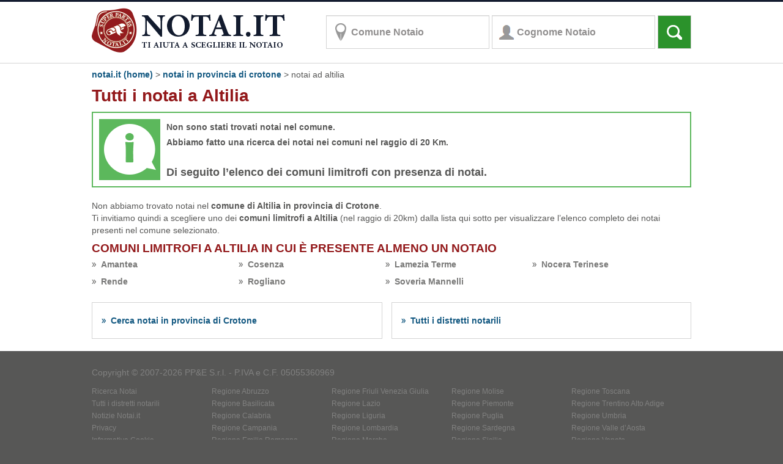

--- FILE ---
content_type: text/html; charset=utf-8
request_url: https://www.notai.it/provincia-crotone/notai-altilia/
body_size: 6319
content:

<!doctype html>
<html xmlns="http://www.w3.org/1999/xhtml" xml:lang="it" lang="it">
<head id="Head1"><meta name="msvalidate.01" content="DC9A7613459CFE8FF9B8BABC99BD4A55" /><title>
	Notai Altilia: cerca il tuo notaio a Altilia (KR) | Notai.it
</title><meta charset="utf-8" /><meta http-equiv="X-UA-Compatible" content="IE=edge" /><meta name="viewport" content="width=device-width, initial-scale=1.0" />
    <meta id="phMeta_metaDescription" name="description" content="Notai con sede a Altilia: scegli il notaio di cui hai bisogno dall’elenco di notai a Altilia e accedi a tutte le informazioni in merito al notaio selezionato."></meta>
    <meta id="phMeta_metaKeywords" name="keywords" content="notaio a Altilia, notai Altilia, cerco notaio a Altilia"></meta>
    <link rel="canonical" href="https://www.notai.it/provincia-crotone/notai-altilia/" />
    <script type="text/javascript">window.dataLayer = window.dataLayer || [];dataLayer.push({"regione": "Calabria","provincia": "Crotone"});</script>

<!-- Google Tag Manager -->
<script>    (function (w, d, s, l, i) {
        w[l] = w[l] || []; w[l].push({ 'gtm.start':
new Date().getTime(), event: 'gtm.js'
        }); var f = d.getElementsByTagName(s)[0],
j = d.createElement(s), dl = l != 'dataLayer' ? '&l=' + l : ''; j.async = true; j.src =
'https://www.googletagmanager.com/gtm.js?id=' + i + dl; f.parentNode.insertBefore(j, f);
    })(window, document, 'script', 'dataLayer', 'GTM-MC3RWMD');</script>
<!-- End Google Tag Manager -->
<link rel="stylesheet" href="//ajax.googleapis.com/ajax/libs/jqueryui/1.10.4/themes/smoothness/jquery-ui.css" /><link rel="stylesheet" href="//img.gruppomol.it/overlord/script/jquery.simplyscroll.css?v=1" media="all" type="text/css" />

<script src="//ajax.googleapis.com/ajax/libs/jquery/1.11.0/jquery.min.js"></script>
<script src="//ajax.googleapis.com/ajax/libs/jqueryui/1.10.4/jquery-ui.min.js"></script>
<script src="//img.gruppomol.it/script/ui/jquery.ui.datepicker-it.js" type="text/javascript"></script>

<script src="//img.gruppomol.it/overlord/script/jquery.simplyscroll.js?v=1" type="text/javascript"></script>

<script src="//img.gruppomol.it/notai/js/bootstrap.min.js" type="text/javascript"></script>
<link href="//img.gruppomol.it/notai/css/bootstrap.min.css?v=20" type="text/css" rel="stylesheet" /><link href="/css/notai5.css?v=24" type="text/css" rel="stylesheet" /><link href="/css/tabInfoCookie.css" type="text/css" rel="stylesheet" />


<script type="application/ld+json">
    {  "@context" : "http://schema.org",
       "@type" : "Website",
       "name" : "Notai.it",
       "url" : "https://www.notai.it"
    }
</script>
</head>
<body>
    <!-- Google Tag Manager (noscript) -->
    <noscript>
        <iframe src="https://www.googletagmanager.com/ns.html?id=GTM-MC3RWMD" height="0"
            width="0" style="display: none; visibility: hidden"></iframe>
    </noscript>
    <!-- End Google Tag Manager (noscript) -->
    <form method="post" action="./ListaNotaiPerComune.aspx?DescrizioneProvincia=crotone&amp;Comune=altilia" id="form1">
<div class="aspNetHidden">
<input type="hidden" name="__EVENTTARGET" id="__EVENTTARGET" value="" />
<input type="hidden" name="__EVENTARGUMENT" id="__EVENTARGUMENT" value="" />
<input type="hidden" name="__VIEWSTATE" id="__VIEWSTATE" value="Wh+2GM3JF02rgIAzL6kPZ5c+PCwjBksge8RrYRtjyenF/tVnWFjro89TCauXBUcBhGmgogWH8j244HrQxdhuhoDPlgZ7WKLKOS9hkeMRUINtx3fG" />
</div>

<script type="text/javascript">
//<![CDATA[
var theForm = document.forms['form1'];
if (!theForm) {
    theForm = document.form1;
}
function __doPostBack(eventTarget, eventArgument) {
    if (!theForm.onsubmit || (theForm.onsubmit() != false)) {
        theForm.__EVENTTARGET.value = eventTarget;
        theForm.__EVENTARGUMENT.value = eventArgument;
        theForm.submit();
    }
}
//]]>
</script>


<script src="/WebResource.axd?d=JMtP_GP23N-M1iF8XcBkslQGUBJzI9hBt96SxW3fHUhiSZ7Wcn-oumvN8ua_FC1Dx-ek5jznTi7MZBdatsBE16ZgwDU1&amp;t=638568676371266408" type="text/javascript"></script>

<div class="aspNetHidden">

	<input type="hidden" name="__VIEWSTATEGENERATOR" id="__VIEWSTATEGENERATOR" value="979C922D" />
	<input type="hidden" name="__VIEWSTATEENCRYPTED" id="__VIEWSTATEENCRYPTED" value="" />
	<input type="hidden" name="__PREVIOUSPAGE" id="__PREVIOUSPAGE" value="A0tcKcwRNyX8a2pHsK_biAfcryt5IBP197OU7M_QXqR-1DMi-zs4zJIJBM5e1dg3HuLwBQ1-Vve_EwnR0UQeY3P8vXCzgMEjfdy-KMItIzj9T_D10" />
	<input type="hidden" name="__EVENTVALIDATION" id="__EVENTVALIDATION" value="y/v33myL8be7DKuA86F9Vs68i/1XrSeDfFshlHXGlXe8u4IqaxL/1uR4O1JfozqjaDthRkw4NbdWyBNaLkVBQn28lyeIBDpZokEcjg6zndkF+G6gqI1S3ObIfu98CuZ45bBriuJVKEfItF0xoF8MlZilx2SmEoujOpls+ZBpSePEV2PdWY4p9/yqYTLBPuK7zt4YHOJRtjavZiBf/R2M1FoB87VCYU4CDOxvZ4PZ0MMPCYKx8pR/iaqngQ/wJcpLWC4/709kWwd6j3Y+IcJkZq7TO4A=" />
</div>
    <div class="contenitore_notai">
        <header>
            <nav class="navbar navbar-default">
                <div class="container">
                    

<a title="vai a homepage - ricerca notaio" href="/"><img title="Notai.it: ti aiuta a scegliere il notaio" class="img-responsive logoNotai" src="/images/notai-logo.png" width="317" height="75" alt="Logo Notai.it"/></a>
                    <div class="navbar-form navbar-left">
                        <div class="form-group">
                            <input name="ctl00$formRicercaDueCampi$txtLocalita" type="text" value="Comune Notaio" id="txtLocalita" title="Scrivi il comune e poi, quando appare nell&#39;elenco, selezionalo." class="form-control place" />
<input name="ctl00$formRicercaDueCampi$txtCognome" type="text" value="Cognome Notaio" id="txtCognome" title="Se conosci il cognome del notaio, scrivilo e poi selezionalo dall&#39;elenco." class="form-control people" />
<input type="hidden" name="ctl00$formRicercaDueCampi$hfCab" id="hfCab" />
<input type="hidden" name="ctl00$formRicercaDueCampi$hfProvincia" id="hfProvincia" />
<input type="hidden" name="ctl00$formRicercaDueCampi$hfCAP" id="hfCAP" />
<input type="hidden" name="ctl00$formRicercaDueCampi$hfDistretto" id="hfDistretto" />
<input type="hidden" name="ctl00$formRicercaDueCampi$hfComune" id="hfComune" />
<script type="text/javascript">
    var cognomeNotaioRicerca = "";
    var localitaNotaioRicerca = "";
    var cabNotaioRicerca = "";
    $(document).ready(function () {
        $("#txtLocalita").autocomplete({
            source: "/includes/search-comuni.aspx",
            minLength: 1,
            delay: 100,
            select: function (event, ui) {
                if (ui.item != null) {
                    $("#hfCab").val(ui.item.id);
                    $("#txtLocalita").val(ui.item.value);
                }
                else
                    $("#hfCab").val("");
                //$("#GiornoNascitaCF").focus();
            },
            change: function (event, ui) {
                // devo usare ajax per confermare il comune scelto
                $.getJSON("/includes/search-comuni.aspx",
					function (data) {
					    if (data[0] != undefined) {
					        $("#txtLocalita").val(data[0].value);
					        $("#hfCab").val(data[0].id);
					    }
					    else {
					        $("#hfCab").val("");
					    }
					});
            }
        });
    });
    $(document).ready(function () {
        $("#txtCognome").autocomplete({
            source: "/includes/search-notai.aspx",
            minLength: 1,
            delay: 100,
            change: function (event, ui) {
                // devo usare ajax per confermare il comune scelto
                $.getJSON("/includes/search-notai.aspx",
					function (data) {
					    if (data[0] != undefined) {
					        $("#txtCognome").val(data[0].value);
					    }
					});
            }
        });
    });
    $(document).ready(function () {
        cognomeNotaioRicerca = "";
        $('#txtCognome').click(function () {
            $('#txtCognome').val('');
        });
        $('#txtCognome').blur(function () {
            if ($('#txtCognome').val() == "") {
                if (cognomeNotaioRicerca != "")
                    $('#txtCognome').val(cognomeNotaioRicerca);
                else
                    $('#txtCognome').val('Cognome Notaio');
            }
            else
                cognomeNotaioRicerca = $('#txtCognome').val();
        });
        localitaNotaioRicerca = "";
        cabNotaioRicerca = "";
        $('#txtLocalita').click(function () {
            $('#txtLocalita').val('');
            $('#hfCab').val('');
        });
        $('#txtLocalita').blur(function () {
            if ($('#txtLocalita').val() == "") {
                if (localitaNotaioRicerca != "") {
                    $('#txtLocalita').val(localitaNotaioRicerca);
                    $('#hfCab').val(cabNotaioRicerca);
                }
                else {
                    $('#txtLocalita').val('Comune Notaio');
                    $('#hfCab').val('');
                }
            }
            else
                localitaNotaioRicerca = $('#txtLocalita').val();
        });
    });
</script>

                            <input type="submit" name="ctl00$btnRicerca" value="" onclick="if ($(&#39;#txtLocalita&#39;).val()==&#39;Comune Notaio&#39; &amp;&amp; $(&#39;#txtCognome&#39;).val()==&#39;Cognome Notaio&#39;) return false;WebForm_DoPostBackWithOptions(new WebForm_PostBackOptions(&quot;ctl00$btnRicerca&quot;, &quot;&quot;, false, &quot;&quot;, &quot;/ricerca-notai.aspx&quot;, false, false))" id="btnRicerca" class="btn btn-default search" />
                        </div>
                    </div>
                </div>
            </nav>
        </header>
        <div class="container">
            
            <div id="pnMain">
	
                
    
<div class="col-md-12 no-padding-breadcrumb">
    <ol class="breadcrumb">
        <a id="phPathContent_breadCrumb_hlHome" href="https://www.notai.it/">notai.it (home)</a>
        <span id="phPathContent_breadCrumb_lblHome"> > </span>
        <a id="phPathContent_breadCrumb_hl1" href="/notai-provincia-crotone/">Notai in provincia di Crotone</a>
        <span id="phPathContent_breadCrumb_lbl1"> > </span>
        
        <span id="phPathContent_breadCrumb_lbl2">Notai ad Altilia</span>
        
    </ol>
</div>





    <script type="application/ld+json">
{
"@context": "http://schema.org",
"@type": "BreadcrumbList",
"itemListElement":  [{ "@type": "ListItem", "position": "1", "item":  {"@id": "https://www.notai.it", "name": "notai.it (home)" }},
                     { "@type": "ListItem", "position": "2", "item":  {"@id": "https://www.notai.it/notai-provincia-crotone/", "name": "notai in provincia di crotone"}},
                     { "@type": "ListItem", "position": "3", "item":  {"@id": "https://www.notai.it/provincia-crotone/notai-altilia/","name": "notai ad altilia" }}]
 }
    </script>



                
    <div class="row">
        <div class="col-sm-12">
            <h1 class="titoli_notai">
                Tutti i notai a Altilia</h1>
        </div>
    </div>
    <div class="row">
        <div class="col-sm-12">
            
        </div>
    </div>
    <div class="row">
        
        
<div class="col-sm-12  marginbottom boxPage">

    
    
    <div class="boxInfo">
    <div class="Info">
    <img src="/images/icona_info.png" alt="" />
       <span> Non sono stati trovati notai nel comune.<br />
Abbiamo fatto una ricerca dei notai nei comuni nel raggio di 20 Km.</span><br /><br />
Di seguito l’elenco dei comuni limitrofi con presenza di notai.</div>
    </div>
    
</div>

        <div class="col-sm-12">
            Non abbiamo trovato notai nel <strong>comune di Altilia in provincia di Crotone</strong>.<br /> Ti invitiamo quindi a scegliere uno dei <strong>comuni limitrofi a Altilia</strong> (nel raggio di 20km) dalla lista qui sotto per visualizzare l’elenco completo dei notai presenti nel comune selezionato.
        </div>
    </div>
    
        <div class="row">
            <div class="col-sm-12 marginbottom">
                <h2 class="titolielenco">
                    Comuni limitrofi a Altilia in cui è presente almeno un notaio</h2>
                <div class='float_elenco_240'><a title='cerca notaio a amantea' class='menu' href='/provincia-cosenza/notai-amantea/'>Amantea</a></div><div class='float_elenco_240'><a title='cerca notaio a cosenza' class='menu' href='/provincia-cosenza/notai-cosenza/'>Cosenza</a></div><div class='float_elenco_240'><a title='cerca notaio a lamezia terme' class='menu' href='/provincia-catanzaro/notai-lamezia-terme/'>Lamezia Terme</a></div><div class='float_elenco_240'><a title='cerca notaio a nocera terinese' class='menu' href='/provincia-catanzaro/notai-nocera-terinese/'>Nocera Terinese</a></div><div class='float_elenco_240'><a title='cerca notaio a rende' class='menu' href='/provincia-cosenza/notai-rende/'>Rende</a></div><div class='float_elenco_240'><a title='cerca notaio a rogliano' class='menu' href='/provincia-cosenza/notai-rogliano/'>Rogliano</a></div><div class='float_elenco_240'><a title='cerca notaio a soveria mannelli' class='menu' href='/provincia-catanzaro/notai-soveria-mannelli/'>Soveria Mannelli</a></div>

            </div>
        </div>
    
    <div class="row">
        <div class="col-sm-6">
            <div id="colonnalink1" class="boxLink">
                <a id="phMainContent_hlPaginaProvinciaHub" title="trova il tuo notaio nei comuni in provincia di crotone" class="menu" href="/provincia-crotone/">Cerca notai in provincia di Crotone</a>
            </div>
        </div>
        <div class="col-sm-6 paddingleft">
            <div id="colonnalink2" class="boxLink">
                <a id="phMainContent_hlPaginaDistrettoHub" title="elenco di tutti i distretti notarili italiani" class="menu" href="/distretti-notarili/">Tutti i distretti notarili</a>
            </div>
        </div>
    </div>
    
    
    <script type="text/javascript">
				//<![CDATA[
        $(document).ready(function () {
            var maxHeight = 0;
            for (var i = 1; i < 4; i++) {
                if ($("#colonnalink" + i).height() > maxHeight) {
                    maxHeight = $("#colonnalink" + i).height();
                }
            };
            for (var i = 1; i < 4; i++) {
                $("#colonnalink" + i).height(maxHeight);
            };
        });
				// ]]>
    </script>

            
</div>
        </div>
    </div>
    <footer>
        <div class="container footer_notai">
            
<div class="row">
    <div class="col-sm-12">
        <p class="floatleft" style="">
            Copyright © 2007-2026 PP&E S.r.l. - P.IVA e C.F. 05055360969</p>
    </div>
</div>
<div class="row">
    <div class="col-sm-12">
        <div style="float: left; width: 196px;">
            <div class="footer_link">
                <a href="/">Ricerca Notai</a><br />
                <a href="/distretti-notarili/">Tutti i distretti notarili</a><br />
                <a href="/news/lista-news.aspx">Notizie Notai.it</a><br />
                <a href="/informativa-privacy.aspx">Privacy</a><br />
                <a href="/informativa-cookie.aspx">Informativa Cookie</a><br />
                <a href="#" id="cookie" class="iubenda-cs-preferences-link">Preferenze Cookie</a><br />
                <a href="/rss/rss-notai.aspx">RSS</a>
            </div>
        </div>
        <div style="float: left; width: 196px;">
            <div class="footer_link">
                    <a href="/regione-abruzzo/">Regione Abruzzo</a><br />
                    <a href="/regione-basilicata/">Regione Basilicata</a><br />
                    <a href="/regione-calabria/">Regione Calabria</a><br />
                    <a href="/regione-campania/">Regione Campania</a><br />
                    <a href="/regione-emilia-romagna/">Regione Emilia Romagna</a>
            </div>
        </div>
        <div style="float: left; width: 196px;">
            <div class="footer_link">
                   <a href="/regione-friuli-venezia-giulia/">Regione Friuli Venezia Giulia</a><br />
                   <a href="/regione-lazio/">Regione Lazio</a><br />
                   <a href="/regione-liguria/">Regione Liguria</a><br />
                   <a href="/regione-lombardia/">Regione Lombardia</a><br />
                   <a href="/regione-marche/">Regione Marche</a>
            </div>
        </div>
        <div style="float: left; width: 196px;">
            <div class="footer_link">
                <a href="/regione-molise/">Regione Molise</a><br />
                <a href="/regione-piemonte/">Regione Piemonte</a><br />
                <a href="/regione-puglia/">Regione Puglia</a><br /> 
                <a href="/regione-sardegna/">Regione Sardegna</a><br /> 
                <a href="/regione-sicilia/">Regione Sicilia</a><br />
            </div>
        </div>
        <div style="float: left; width: 196px;">
            <div class="footer_link">
              <a href="/regione-toscana/">Regione Toscana</a><br />
              <a href="/regione-trentino-alto-adige/">Regione Trentino Alto Adige</a><br /> 
              <a href="/regione-umbria/">Regione Umbria</a><br />
              <a href="/regione-valle-d-aosta/">Regione Valle d&rsquo;Aosta</a><br />
              <a href="/regione-veneto/">Regione Veneto</a><br />
            </div>
        </div>
    </div>
</div>

        </div>
    </footer>
    </form>
    <span id="goTop" style="width: 48px; height: 48px; position: fixed; bottom: -100px;
        right: 20px; cursor: pointer; display: block; z-index: 1999; background-image: url(/images/backtop.png);"
        tabindex="-1"></span>
    <script type="text/javascript">
        $(window).scroll(function () {

            if ($(this).scrollTop() > 100) {
                $('#goTop').stop().animate({
                    bottom: '100px'
                }, 500);
            }
            else {
                $('#goTop').stop().animate({
                    bottom: '-100px'
                }, 500);
            }
        });


        $('#goTop').click(function () {
            $('html, body').stop().animate({
                scrollTop: 0
            }, 500, function () {
                $('#goTop').stop().animate({
                    bottom: '-100px'
                }, 500);
            });
        });
    </script>
</body>
</html>


--- FILE ---
content_type: text/css
request_url: https://www.notai.it/css/notai5.css?v=24
body_size: 6497
content:
A, h1, h2, h3
{
    font-weight: 700;
}
HTML
{
    height: 101%;
}
BODY
{
    font-family: Arial, 'Helvetica Neue' ,Helvetica,sans-serif;
    color: #575756;
    font-size: 14px;
    background-color: #575756;
}
A
{
    color: #115780;
    text-decoration: none;
}
A:hover
{
    text-decoration: underline;
}
img
{
    border: 0;
}
h1, h2, h3
{
    color: #93191b;
    margin-top: 0;
}
h2
{
    margin: 15px 0;
    font-size: 21px;
}
h3
{
    font-size: 19px;
}
SPAN
{
    font-family: Arial, 'Helvetica Neue' ,Helvetica,sans-serif!important;
    color: #575756!important;
    font-size: 14px!important;
}
.intestazione h3
{
    font-weight: 700;
    color: #fff;
    margin: 0;
    font-size: 14px;
}
h1.titoli_notai
{
    font-size: 28px;
    margin-left: 0;
}
.contenitore_notai
{
    background-color: #fff;
}
footer
{
    padding: 25px;
    background-color: #575756;
    color: #818180;
    font-size: 14px;
}
.footer_link
{
    float: left;
    width: 196px;
}
.footer_link a
{
    color: #818180;
    font-weight: 400;
    font-size: 12px;
}
.navbar
{
    margin-bottom: 0;
    border: 0 solid transparent;
    border-top: 3px solid #131b2f;
}
.logoNotai, .navbar-brand
{
    margin: 10px auto;
    display: inline-block;
}
.navbar-default
{
    background-color: #fff;
}
.navbar-brand
{
    width: 317px;
    height: 75px;
}
.form-control, .search
{
    background-repeat: no-repeat;
    height: 55px;
}
.navbar-default .navbar-collapse, .navbar-default .navbar-form
{
    border-color: #fff;
}
.logoNotai
{
    float: left;
}
.form-control
{
    color: #918f8f;
    font-size: 16px;
    font-weight: 700;
    line-height: 100%;
    border: 1px solid #d4d4d4;
    border-radius: 0;
    padding: 6px 15px 6px 40px;
    background-position: 10px 50%;
}
select.form-control
{
    margin-bottom: 10px;
    background-position: 0 50%;
    padding: 6px 15px 6px 0px;
    text-indent: 45px;
}
.btn
{
    padding: 12px;
    border-radius: 0;
    background-color: #2b922b;
}
.btn:active, .btn:hover
{
    background-color: #5cb85c;
}
.pager li > a, .pager li > span
{
    display: inline-block;
    padding: 10px;
    background-color: #575756;
    text-transform: uppercase;
    border: 0 solid #ddd;
    border-radius: 0;
    color: #fff;
    width: 200px;
}
.boxPrincipaliProvince a, .label, .boxPrincipaliProvinceNews a
{
    color: #797978;
}
.pager li > a:focus, .pager li > a:hover
{
    text-decoration: none;
    background-color: #818180;
}
.place {
    background-image: url(/images/place.png);
}
.people
{
    background-image: url(/images/people.png);
}
.search
{
    background-image: url(/images/search.png);
    background-position: 50% 50%;
    width: 55px;
}
.provincia
{
    background-image: url(/images/provincia.png);
}
.comune
{
    background-image: url(/images/comune.png);
}
.distretto
{
    background-image: url(/images/distretto.png);
}
.cap
{
    background-image: url(/images/cap.png);
    margin-bottom: 0 !important;
}

header {
    border-bottom: 1px solid #d4d4d4;
}

.no-padding-breadcrumb{
    padding-left:0;
}

.link-guida {
    padding: 0;
}
.link-guida a {
    padding: 0;
    margin-bottom: 10px;
    display:block;
}

.breadcrumb
{
    background-color: #fff;
    font-size: 14px;
    border-radius: 0;
    padding: 8px 15px 0 0;
    margin-bottom: 10px;
    text-transform: lowercase;
}
.label
{
    float: right;
    padding: .2em .6em;
    font-size: 100%;
    border-radius: .5em;
}
.label-default
{
    background-color: #ebebeb;
}
.box
{
    margin-bottom: 0;
}
.boxPrincipaliProvince
{
    border: 1px solid #d4d4d4;
    overflow: hidden;
    padding: 15px 7px;
    margin: 0 0 20px 0;
    line-height: 180%;
}
.boxPrincipaliProvinceNews
{
    border: 1px solid #d4d4d4;
    padding: 15px 7px;
    margin: 0 0 20px 0;
    line-height: 180%;
}
.boxMenu .box, .boxMenuHome .box
{
    border-left: solid 1px #d4d4d4;
    border-bottom: solid 1px #d4d4d4;
    border-right: solid 1px #d4d4d4;
    overflow: hidden;
}
.boxMenu .box
{
    background: #ededed;
    background: -moz-linear-gradient(top,rgba(237,237,237,1) 0,rgba(246,246,246,1) 47%,rgba(255,255,255,1) 100%);
    background: -webkit-linear-gradient(top,rgba(237,237,237,1) 0,rgba(246,246,246,1) 47%,rgba(255,255,255,1) 100%);
    background: linear-gradient(to bottom,rgba(237,237,237,1) 0,rgba(246,246,246,1) 47%,rgba(255,255,255,1) 100%);
    filter: progid:DXImageTransform.Microsoft.gradient( startColorstr='#ededed', endColorstr='#ffffff', GradientType=0 );
}
.boxMenu a.menu, .boxMenuHome .box a.menu, a.menu
{
    display: block;
    background-repeat: no-repeat;
    text-decoration: none;
}
.boxMenuHome .box
{
    height: 432px;
}
.boxLink, .datiLinkMappa
{
    border: 1px solid #d4d4d4;
}
.boxLink
{
    padding: 15px;
    margin-bottom: 20px;
}
.boxLink a.menu
{
    color: #115780;
    background-image: url(/images/freccia-page-blu.png);
}
.boxMenu a.menu, .boxMenuHome .box a.menu
{
    color: #797978;
    padding: 4px 30px;
    background-image: url(/images/freccia-box.png);
    background-position: 3px 8px;
}
.boxMenu a.menu:hover
{
    background-color: #797978;
    color: #fff;
}
a.menu
{
    color: #797978;
    padding: 4px 15px;
    background-image: url(/images/freccia-page.png);
    background-position: 0 9px;
}
a.menu:hover
{
    text-decoration: underline;
}
.divTable
{
    display: table;
    width: 100%;
}
.datiLinkMappa
{
    -moz-box-shadow: 10px 10px 0 #ebebeb;
    -webkit-box-shadow: 10px 10px 0 #ebebeb;
    filter: progid:DXImageTransform.Microsoft.Shadow(color='#ebebeb', Direction=135, Strength=10);
    box-shadow: 10px 10px 0 #ebebeb;
    margin-right: 10px;
    margin-bottom: 10px;
    padding-bottom: 20px;
}
.datiLinkMappa h2
{
    margin: 15px;
}
.divMappa
{
    width: 100%;
    height: 300px;
    border: 3px solid #797978;
    margin-bottom: 10px;
}
#close
{
    position: absolute;
    width: 22px;
    height: 22px;
    right: 35px;
    top: 10px;
}
.intestazione
{
    background-color: #131b2f;
    color: #fff;
    padding: 10px 15px;
    font-weight: 700;
    text-transform: uppercase;
}
.azzeraFiltri, .intestazioneFiltri
{
    color: #fff;
    padding: 10px;
    text-align: center;
    font-weight: 700;
    text-transform: uppercase;
}
.intestazioneFiltri
{
    background-color: #999;
}
.azzeraFiltri
{
    background-color: #7ca4bc;
    cursor: hand;
    cursor: pointer;
    margin-bottom: 20px;
    width: 100%;
}
.celladx, .cellasx
{
    padding-bottom: 5px;
}
.azzeraFiltri:hover
{
    background-color: #91b5ca;
}
.contenitoreGlossario
{
    display: table;
    width: 100%;
    margin: 5px 0;
}
.lettera_off a, .lettera_on a
{
    display: block;
    text-decoration: none;
}
.divAlfabeto
{
    font-weight: 700;
    clear: both;
    margin-top: 10px;
    padding-top: 10px;
    font-size: 20px;
}
.lettera_off, .lettera_on
{
    width: 38px;
    height: 38px;
    font-size: 20px;
    border: 1px solid #ccc;
    margin-right: -1px;
    margin-top: -1px;
    padding-top: 4px;
    float: left;
    text-align: center;
}
.lettera_on a
{
    color: #797978;
}
.lettera_on:hover
{
    background-color: #e3e9ec;
    cursor: hand;
    cursor: pointer;
}
.lettera_off a
{
    color: #ccc;
}
.cellasx
{
    text-transform: uppercase;
    font-weight: 700;
    float: left;
    width: 40%;
}
.celladx
{
    float: left;
    width: 60%;
}
.titoletti
{
    font-weight: 700;
    color: #93191b;
}
h2.sottotitoli
{
    font-size: 16px;
    margin-bottom: 0;
    padding-bottom: 0;
    margin-left: 0;
}
h2.titolielenco
{
    font-size: 19px;
    color: #93191b;
    text-transform: uppercase;
    margin-bottom: 2px;
    margin-top: 10px;
}
a.titolielenco
{
    font-size: 16px;
    color: #93191b;
    text-transform: uppercase;
    margin: 15px 0;
}
.separatore
{
    border-top: 1px solid #d4d4d4;
    margin-top: 10px;
    margin-bottom: 10px;
    padding-top: 10px;
}
.banner, .marginbottom
{
    margin-bottom: 20px;
}
.boxInfo
{
    border: 2px solid #5cb85c;
}
.Info
{
    padding: 10px;
    font-size: 18px;
    font-weight: 700;
    overflow: hidden;
}
.boxInfo img
{
    float: left;
    margin-right: 10px;
}
.boxInfo span
{
    color: #5cb85c;
}
.InformativaCookie th, th
{
    color: #fff;
    font-weight: 700;
}
.floatleft
{
    float: left;
}
.floatright
{
    float: right;
}
.float_elenco {
    width: 245px;
    float: left;
}
.float_elenco_240
{
    width: 240px;
    float: left;
}
@media screen and (max-width: 768px) {
    .float_elenco {
        height: 48px;
        display: flex;
        align-items: center;
    }
    .float_elenco_240
    {
        height: 48px;
        display: flex;
        align-items: center;
    }
}
.paddingleft
{
    padding-left: 0;
}
.paddingleft2
{
    padding-left: 15px;
}
.paddingright
{
    padding-right: 5px;
}
.borderight
{
    border-right: solid 1px #d4d4d4;
}
.banner
{
    width: 100%;
    min-width:125px;
    border: 1px solid #d9d9d9;
    text-align: center;
}
@media screen and (min-width:1200px)
{
    .container
    {
        width: 1010px;
    }
    .navbar-left
    {
        float: right !important;
        padding: 14px 0 15px;
    }
    .datiLinkMappa
    {
        height: 560px;
    }
    .mappa
    {
        height: 570px;
    }
    .si_mobile
    {
        display: none;
    }
    .no_mobile
    {
        display: block;
    }
}
@media screen and (min-width:992px)
{
    .navbar-left
    {
        float: right !important;
        padding: 14px 0 15px;
    }
    .si_mobile
    {
        display: none;
    }
    .no_mobile
    {
        display: block;
    }

    .link-guida a {
        text-align: right;
        padding: 8px 0 0 0;
        display:block;
    }

}
@media screen and (min-width:768px)
{
    .navbar
    {
        border-radius: 0;
    }
    .navbar > .container .navbar-brand, .navbar > .container-fluid .navbar-brand
    {
        margin-left: 0;
    }
    .btn-segnala{margin-top:-20px;}
    
}
@media screen and (min-width:768px) and (orientation:portrait)
{
    .navbar
    {
        border-radius: 0;
    }
    .navbar > .container .navbar-brand, .navbar > .container-fluid .navbar-brand
    {
        margin-left: 0;
    }
    .navbar-form
    {
        padding: 0 15px 10px 0;
        margin-top: 0;
    }
    .breadcrumb
    {
        padding: 8px 15px 0 0;
    }
    .datiLinkMappa
    {
        border: 1px solid #d4d4d4;
        -moz-box-shadow: 0 0 0 #ebebeb;
        -webkit-box-shadow: 0 0 0 #ebebeb;
        filter: progid:DXImageTransform.Microsoft.Shadow(color='#ebebeb', Direction=135, Strength=0);
        box-shadow: 0 0 0 #ebebeb;
        margin: 20px 0 0;
    }
    .si_mobile
    {
        display: block;
    }
    .no_mobile
    {
        display: none;
    }
    h1.titoli_notai
    {
        margin-left: 0;
    }
    .boxPage .box
    {
        margin-left: -15px;
    }
    .btn-segnala{margin-top:-20px;}
}
@media screen and (max-width:767px)
{
    .people, .search
    {
        margin-bottom: 20px;
        margin-top: 10px;
    }
    footer
    {
        padding: 25px 0;
    }
    .people
    {
        width: 80%;
        float: left;
    }
    .search
    {
        background-image: url(/images/search.png);
        background-position: 50% 50%;
        background-repeat: no-repeat;
        width: 20%;
        height: 55px;
        float: right;
    }
    .celladx, .cellasx
    {
        width: 100%;
    }
    .borderight
    {
        border-right: solid 0 #d4d4d4;
    }
    .datiLinkMappa
    {
        border: 1px solid #d4d4d4;
        -moz-box-shadow: 0 0 0 #ebebeb;
        -webkit-box-shadow: 0 0 0 #ebebeb;
        filter: progid:DXImageTransform.Microsoft.Shadow(color='#ebebeb', Direction=135, Strength=0);
        box-shadow: 0 0 0 #ebebeb;
        margin: 20px 0 0;
    }
    .paddingleft
    {
        padding-left: 15px;
    }
    .paddingright
    {
        padding-right: 15px;
    }
    .cellasx, .paddingleft2
    {
        padding-left: 0;
    }
    .si_mobile
    {
        display: block;
    }
    .no_mobile
    {
        display: none;
    }
    h1.titoli_notai
    {
        margin-left: 0;
    }
    .boxPage .box
    {
        margin-left: -15px;
    }
    .boxMenuHome .box
    {
        height: auto;
    }
    .btn-segnala{position:static !important;margin-top:5px;}
}
@media screen and (max-width:767px) and (orientation:landscape)
{
    .si_mobile
    {
        display: block;
    }
    .no_mobile
    {
        display: none;
    }
    .btn-segnala{position:static !important;margin-top:5px;}
}
.InformativaCookie th, .InformativaCookie tr:nth-of-type(odd)
{
    background: #797978;
}
.InformativaCookie td, .InformativaCookie th
{
    border: 0 solid #ccc;
    text-align: left;
}
tr:nth-of-type(odd)
{
    background: #eee;
}
th
{
    background: #333;
}
td, th
{
    border: 1px solid #ccc;
    text-align: left;
}
@media only screen and (max-width:767px),(min-device-width:768px) and (max-device-width:1023px)
{
    table#tbRisultati, #tbRisultati tbody, #tbRisultati td, #tbRisultati th, #tbRisultati thead, #tbRisultati tr
    {
        display: block;
    }
    table.tablerisultati thead tr
    {
        position: absolute;
        top: -9999px;
        left: -9999px;
    }
    table.tablerisultati tr
    {
        border: 1px solid #ccc;
    }
    table.tablerisultati td
    {
        border: none;
        border-bottom: 0 solid #eee;
        position: relative;
        padding-left: 30%;
    }
    table.tablerisultati td:before
    {
        position: absolute;
        top: 6px;
        left: 6px;
        width: 30%;
        padding-right: 10px;
        white-space: nowrap;
        text-transform: uppercase;
        font-weight: 700;
        color: #575756;
    }
    table.tablerisultati td:nth-of-type(1):before
    {
        content: "Notaio";
    }
    table.tablerisultati td:nth-of-type(2):before
    {
        content: "Provincia";
    }
    table.tablerisultati td:nth-of-type(3):before
    {
        content: "Comune";
    }
    table.tablerisultati td:nth-of-type(4):before
    {
        content: "CAP";
    }
    table.tablerisultati td:nth-of-type(5):before
    {
        content: "Indirizzo";
    }
}
table.tablerisultati
{
    width: 100%;
    border-collapse: collapse;
    text-align: left;
}
table.tablerisultati tfoot tr th, table.tablerisultati thead tr th
{
    background-color: #999;
    border: 1px solid #FFF;
    padding: 6px;
}
table.tablerisultati thead tr .header
{
    background-image: url(/images/bg.png);
    background-repeat: no-repeat;
    background-position: center right;
    cursor: pointer;
    color: #fff;
    padding: 10px;
    text-transform: uppercase;
}
table.tablerisultati tbody td
{
    color: #3D3D3D;
    vertical-align: top;
}
table.tablerisultati tbody tr.odd td
{
    background-color: #F0F0F6;
}
table.tablerisultati thead tr .headerSortUp
{
    background-image: url(/images/asc.png);
}
table.tablerisultati thead tr .headerSortDown
{
    background-image: url(/images/desc.png);
}
table.tablerisultati thead tr .headerSortDown, table.tablerisultati thead tr .headerSortUp
{
    background-color: #131a2e;
}
.table-hover > tbody > tr:hover > td, .table-hover > tbody > tr:hover > th
{
    background-color: #e3e9ec;
}
table.tablerisultati tr td a
{
    display: block;
    padding: 6px;
    color: #575756;
    font-weight: 400;
}
table.tablerisultati tr td a:hover
{
    text-decoration: none;
}
.pagination
{
    display: inline-block;
    padding-left: 0;
    margin: 20px 0;
    border-radius: 4px;
}
.pagination > li > a, .pagination > li > span
{
    position: relative;
    float: left;
    padding: 6px 12px;
    margin-left: -1px;
    margin-bottom: -1px;
    line-height: 1.42857143;
    color: #999;
    text-decoration: none;
    background-color: #fff;
    border: 1px solid #ccc;
    width: 40px;
    text-align: center;
}
.number-pagination
{
    position: relative;
    float: right;
    padding: 6px 12px;
    margin-left: -1px;
    margin-bottom: -1px;
    line-height: 1.42857143;
    color: #999;
    text-decoration: none;
    background-color: #fff;
    border-width:1px 1px 1px 0px;
    border-style: solid;
    border-color: #ccc;
    text-align: center;
    margin:0 0 20px 0;
}
.pagination > li:first-child > a, .pagination > li:first-child > span
{
    margin-left: -1px;
    border-bottom-left-radius: 0;
    border-top-left-radius: 0;
}
.pagination > li:last-child > a, .pagination > li:last-child > span
{
    border-top-right-radius: 0;
    border-bottom-right-radius: 0;
}
.pagination > li > a:focus, .pagination > li > a:hover, .pagination > li > span:focus, .pagination > li > span:hover
{
    background-color: #e3e9ec;
    color: #999;
    border: 1px solid #ccc;
}
.pagination > .active > a, .pagination > .active > a:focus, .pagination > .active > a:hover, .pagination > .active > span, .pagination > .active > span:focus, .pagination > .active > span:hover
{
    z-index: 2;
    color: #fff;
    cursor: default;
    background-color: #999;
    border-color: #999;
}
.box-centrali
{
    border: solid 1px #d4d4d4; padding: 10px 15px; overflow: hidden; margin-top:20px;
}
.box-titoletto-centrali
{
    text-transform: uppercase; font-weight: bold; font-size: 12px; color: #918f8f
}

@media print
{
    .no_print
    {
        display: none;
    }
    .logoNotai
    {
        display: block;
    }
}
.btn-segnala, .btn-segnala:hover {color: #115780; font-weight: bold; border-color: #cccccc;}
.btn-segnala {background-color: #dddddd;}
.btn-segnala:hover {background-color: #eeeeee;}
.cellasx-notaio{text-transform: uppercase; font-weight: 700;padding-bottom: 5px;}
.celladx-notaio{padding-bottom: 5px;}
.modal-title{font-size: 2rem; font-weight: bold; float: left;}
.close{margin-top: -5px !important;}
.close span{font-size: 4rem !important;}
.btn-secondary,.btn-secondary:hover {color: #fff;}
.padding-modale{padding: 5px;}

.fixed-height-container{position:relative;width:100%;height:360px}
.fixed-height-container amp-img{border-radius:.5rem;margin-top:1rem}
.fixed-height-container amp-youtube{margin-top:1rem}
.fixed-height-container .caption{position:absolute;bottom:0;background-color:rgba(0,0,0,.36);color:#fff;border-bottom-right-radius:.5rem;border-bottom-left-radius:.5rem;font-size:.875rem;padding:.5rem;width:100%}
.fixed-height-containeriframe{margin-top:1rem}
.fixed-height-container .cover img{object-fit:cover}
.caption-video{display:block;background-color:rgba(0,0,0,.56);color:#fff !important;border-bottom-right-radius:.5rem;border-bottom-left-radius:.5rem;font-size:.875rem;padding:.5rem;width:100%}
.hyd-box,a.hyd-box{background-color:#f9f9f9;border-radius:3px;padding:1.3rem 1.25rem;margin-top:2rem;margin-bottom:2rem;-ms-flex-positive:1;flex-grow:1;color:rgba(0,0,0,.87);display:block}.hyd-box ul,a.hyd-box ul{padding-left:1.2rem}.hyd-box ol,a.hyd-box ol{padding-left:1.2rem}.hyd-box .button-offerte,a.hyd-box .button-offerte{margin-top:1rem;display:block;background-color:#61ac31;text-decoration:none;text-align:center;border-radius:.25rem;padding:.6rem 1.5rem;-ms-flex-item-align:center;-ms-grid-row-align:center;align-self:center}.hyd-box .button-offerte a,.hyd-box .button-offerte a:link,a.hyd-box .button-offerte a,a.hyd-box .button-offerte a:link{color:#fff;font-size:.9rem;font-weight:500;text-decoration:none;display:block}.hyd-box .button-offerte:hover,a.hyd-box .button-offerte:hover{background-color:#4b8426}.hyd-box a.button-offerte,a.hyd-box a.button-offerte{display:inline-block;text-transform:uppercase;-webkit-appearance:none;-moz-appearance:none;border:none;text-align:center;box-sizing:border-box;transition:background .2s ease-in-out;color:#fff;background-color:#61ac31;font-size:1rem;border-radius:.25rem;width:100%}.hyd-box a.button-offerte:not(.disabled):not(:disabled):hover,a.hyd-box a.button-offerte:not(.disabled):not(:disabled):hover{cursor:pointer}.hyd-box a.button-offerte:active,.hyd-box a.button-offerte:hover,.hyd-box a.button-offerte:link,.hyd-box a.button-offerte:visited,a.hyd-box a.button-offerte:active,a.hyd-box a.button-offerte:hover,a.hyd-box a.button-offerte:link,a.hyd-box a.button-offerte:visited{text-decoration:none}.hyd-box a.button-offerte.hyd-double-arrow:after,a.hyd-box a.button-offerte.hyd-double-arrow:after{font-weight:100;font-family:hydra;content:'\e909 \e909';transition:all .35s;font-size:.75rem;letter-spacing:-.3rem;position:relative;bottom:1px;margin-left:.5rem}.hyd-box a.button-offerte:not(.disabled):not(:disabled),a.hyd-box a.button-offerte:not(.disabled):not(:disabled){box-shadow:0 .125rem .125rem 0 rgba(0,0,0,.14),0 .1875rem .0625rem -.125rem rgba(0,0,0,.12),0 .0625rem .3125rem 0 rgba(0,0,0,.2)}.hyd-box a.button-offerte:not(.disabled):not(:disabled):hover,a.hyd-box a.button-offerte:not(.disabled):not(:disabled):hover{background-color:#4b8426}.hyd-box a.button-offerte.disabled,.hyd-box a.button-offerte:disabled,a.hyd-box a.button-offerte.disabled,a.hyd-box a.button-offerte:disabled{background:rgba(0,0,0,.1);color:#bdbdbd}.hyd-box a.button-offerte:not(.hyd-double-arrow),a.hyd-box a.button-offerte:not(.hyd-double-arrow){padding:.5rem 1rem}.hyd-box a.button-offerte.hyd-double-arrow,a.hyd-box a.button-offerte.hyd-double-arrow{padding:.5rem}.hyd-box a.button-offerte.hyd-double-arrow,a.hyd-box a.button-offerte.hyd-double-arrow{padding:.5rem 1rem}.hyd-box .border-image,a.hyd-box .border-image{background-color:#fff;color:#4d92a8;border-radius:50%;padding:1rem;font-size:2rem;width:4rem;height:4rem;display:-ms-inline-flexbox;display:inline-flex;-ms-flex-pack:center;justify-content:center}.hyd-box .top-h3,a.hyd-box .top-h3{margin-top:0}.hyd-box .h2,a.hyd-box .h2{margin-top:0;font-size:16px;padding-right:20px;margin-bottom: 0; font-weight:bold}.hyd-box .button,.hyd-box .button-preventivo-box-ass,a.hyd-box .button,a.hyd-box .button-preventivo-box-ass{white-space:nowrap;display:inline-block;text-transform:uppercase;-webkit-appearance:none;-moz-appearance:none;border:none;text-align:center;box-sizing:border-box;transition:background .2s ease-in-out;color:#fff;background-color:#61ac31;font-size:16px;font-weight:bold;border-radius:.25rem}.hyd-box .button-preventivo-box-ass:not(.disabled):not(:disabled):hover,.hyd-box .button:not(.disabled):not(:disabled):hover,a.hyd-box .button-preventivo-box-ass:not(.disabled):not(:disabled):hover,a.hyd-box .button:not(.disabled):not(:disabled):hover{cursor:pointer}.hyd-box .button-preventivo-box-ass:active,.hyd-box .button-preventivo-box-ass:hover,.hyd-box .button-preventivo-box-ass:link,.hyd-box .button-preventivo-box-ass:visited,.hyd-box .button:active,.hyd-box .button:hover,.hyd-box .button:link,.hyd-box .button:visited,a.hyd-box .button-preventivo-box-ass:active,a.hyd-box .button-preventivo-box-ass:hover,a.hyd-box .button-preventivo-box-ass:link,a.hyd-box .button-preventivo-box-ass:visited,a.hyd-box .button:active,a.hyd-box .button:hover,a.hyd-box .button:link,a.hyd-box .button:visited{text-decoration:none}.hyd-box .button-preventivo-box-ass.hyd-double-arrow:after,.hyd-box .button.hyd-double-arrow:after,a.hyd-box .button-preventivo-box-ass.hyd-double-arrow:after,a.hyd-box .button.hyd-double-arrow:after{font-weight:100;font-family:hydra;content:'\e909 \e909';transition:all .35s;font-size:.75rem;letter-spacing:-.3rem;position:relative;bottom:1px;margin-left:.5rem}.hyd-box .button-preventivo-box-ass:not(.disabled):not(:disabled),.hyd-box .button:not(.disabled):not(:disabled),a.hyd-box .button-preventivo-box-ass:not(.disabled):not(:disabled),a.hyd-box .button:not(.disabled):not(:disabled){box-shadow:0 .125rem .125rem 0 rgba(0,0,0,.14),0 .1875rem .0625rem -.125rem rgba(0,0,0,.12),0 .0625rem .3125rem 0 rgba(0,0,0,.2)}.hyd-box .button-preventivo-box-ass:not(.disabled):not(:disabled):hover,.hyd-box .button:not(.disabled):not(:disabled):hover,a.hyd-box .button-preventivo-box-ass:not(.disabled):not(:disabled):hover,a.hyd-box .button:not(.disabled):not(:disabled):hover{background-color:#4b8426}.hyd-box .button-preventivo-box-ass.disabled,.hyd-box .button-preventivo-box-ass:disabled,.hyd-box .button.disabled,.hyd-box .button:disabled,a.hyd-box .button-preventivo-box-ass.disabled,a.hyd-box .button-preventivo-box-ass:disabled,a.hyd-box .button.disabled,a.hyd-box .button:disabled{background:rgba(0,0,0,.1);color:#bdbdbd}.hyd-box .button-preventivo-box-ass.hyd-double-arrow,.hyd-box .button.hyd-double-arrow,a.hyd-box .button-preventivo-box-ass.hyd-double-arrow,a.hyd-box .button.hyd-double-arrow{padding:.875rem .5rem}.hyd-box:active,.hyd-box:hover,.hyd-box:link,.hyd-box:visited,a.hyd-box:active,a.hyd-box:hover,a.hyd-box:link,a.hyd-box:visited{text-decoration:none}@media screen and (min-width:769px),print{.hyd-header .hyd-head-wrap .assistenceInfo[data-role=assistence]{cursor:pointer;pointer-events:unset}.hyd-box.margin:nth-child(2),a.hyd-box.margin:nth-child(2){margin-left:.5rem}.hyd-box,a.hyd-box{display:-ms-flexbox;display:flex;-ms-flex-pack:justify;justify-content:center;-ms-flex-align:center;align-items:center}.hyd-box.margin,a.hyd-box.margin{margin-left:.5rem}.hyd-box .top,a.hyd-box .top{margin-top:0}.hyd-box.only-cta,a.hyd-box.only-cta{-ms-flex-pack:center;justify-content:center}.hyd-box.only-cta .button.hyd-double-arrow,a.hyd-box.only-cta .button.hyd-double-arrow{padding-right:5.5rem;padding-left:5.5rem}}@media (max-width:768px){.hyd-box .top,a.hyd-box .top{margin-top:1rem}.hyd-box .h2,a.hyd-box .h2{text-align:center;display:block}.hyd-box .button,.hyd-box .button-preventivo-box-ass,a.hyd-box .button,a.hyd-box .button-preventivo-box-ass{width:100%;margin-top:.5rem}.hyd-box.only-cta,a.hyd-box.only-cta{padding:.8rem}.hyd-box.only-cta .button.hyd-double-arrow::after,a.hyd-box.only-cta .button.hyd-double-arrow::after{content:none}.hyd-box.only-cta .button,a.hyd-box.only-cta .button{margin-top:0}}@media (min-width:768px) and (max-width:980px){.hyd-box .button,.hyd-box .button-preventivo-box-ass,a.hyd-box .button,a.hyd-box .button-preventivo-box-ass{font-size:1.9vw}}